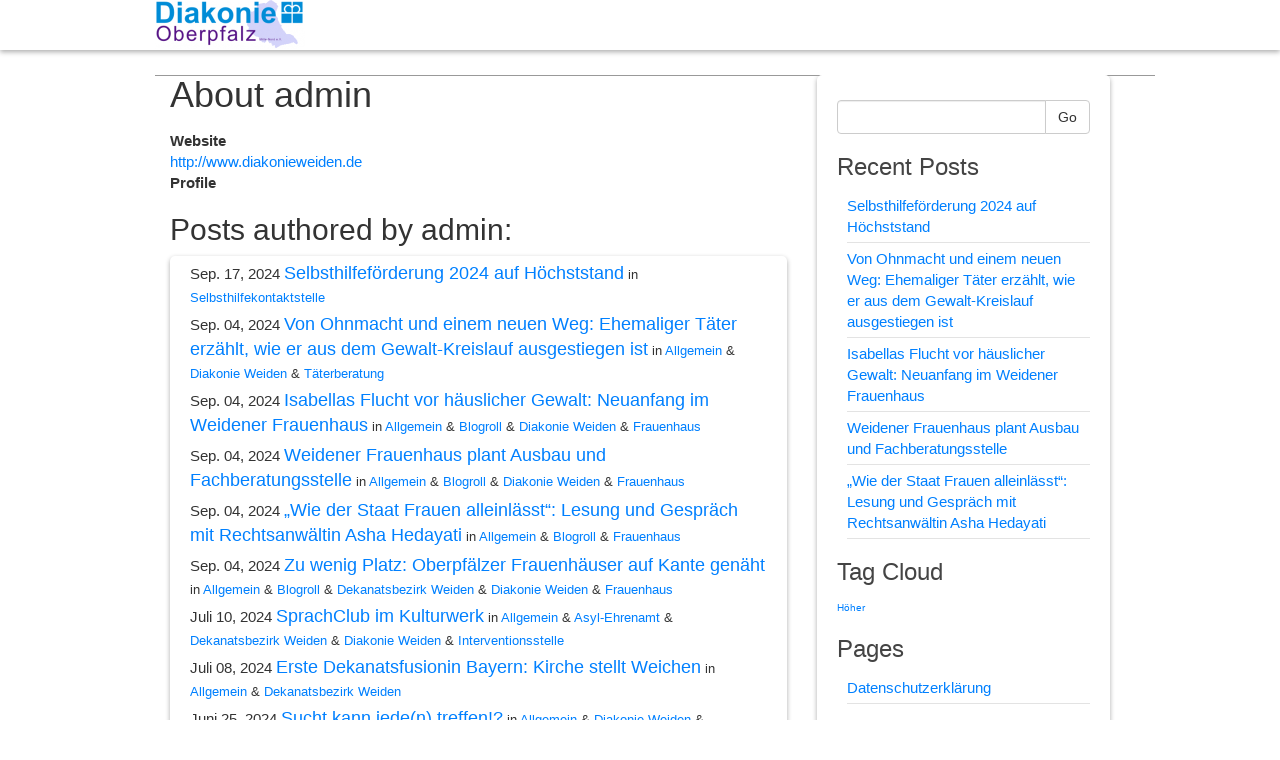

--- FILE ---
content_type: text/html; charset=UTF-8
request_url: https://blog.diakonieweiden.de/author/admin/
body_size: 11205
content:
<!DOCTYPE html>
<html dir="ltr" lang="de" prefix="og: https://ogp.me/ns#">
<head>
	<meta charset="UTF-8">
	<meta name="viewport" content="width=device-width"/><!-- for mobile -->
	<link rel="pingback" href="https://blog.diakonieweiden.de/xmlrpc.php" />
	<title>admin | Diakonisches Werk Oberpfalz Blog</title>

		<!-- All in One SEO 4.9.3 - aioseo.com -->
	<meta name="robots" content="max-image-preview:large" />
	<link rel="canonical" href="https://blog.diakonieweiden.de/author/admin/" />
	<link rel="next" href="https://blog.diakonieweiden.de/author/admin/page/2/" />
	<meta name="generator" content="All in One SEO (AIOSEO) 4.9.3" />
		<script type="application/ld+json" class="aioseo-schema">
			{"@context":"https:\/\/schema.org","@graph":[{"@type":"BreadcrumbList","@id":"https:\/\/blog.diakonieweiden.de\/author\/admin\/#breadcrumblist","itemListElement":[{"@type":"ListItem","@id":"https:\/\/blog.diakonieweiden.de#listItem","position":1,"name":"Home","item":"https:\/\/blog.diakonieweiden.de","nextItem":{"@type":"ListItem","@id":"https:\/\/blog.diakonieweiden.de\/author\/admin\/#listItem","name":"admin"}},{"@type":"ListItem","@id":"https:\/\/blog.diakonieweiden.de\/author\/admin\/#listItem","position":2,"name":"admin","previousItem":{"@type":"ListItem","@id":"https:\/\/blog.diakonieweiden.de#listItem","name":"Home"}}]},{"@type":"Organization","@id":"https:\/\/blog.diakonieweiden.de\/#organization","name":"Diakonisches Werk Oberpfalz Blog","description":"Aktuelles rund um das Diakonische Werk Oberpfalz Mitte-Nord e.V.","url":"https:\/\/blog.diakonieweiden.de\/"},{"@type":"Person","@id":"https:\/\/blog.diakonieweiden.de\/author\/admin\/#author","url":"https:\/\/blog.diakonieweiden.de\/author\/admin\/","name":"admin","image":{"@type":"ImageObject","@id":"https:\/\/blog.diakonieweiden.de\/author\/admin\/#authorImage","url":"https:\/\/secure.gravatar.com\/avatar\/57562e797a19524faf64ca02a86e0a1ac4cd64004a0adbc7c40a4bfd466f3e70?s=96&d=mm&r=g","width":96,"height":96,"caption":"admin"},"mainEntityOfPage":{"@id":"https:\/\/blog.diakonieweiden.de\/author\/admin\/#profilepage"}},{"@type":"ProfilePage","@id":"https:\/\/blog.diakonieweiden.de\/author\/admin\/#profilepage","url":"https:\/\/blog.diakonieweiden.de\/author\/admin\/","name":"admin | Diakonisches Werk Oberpfalz Blog","inLanguage":"de-DE","isPartOf":{"@id":"https:\/\/blog.diakonieweiden.de\/#website"},"breadcrumb":{"@id":"https:\/\/blog.diakonieweiden.de\/author\/admin\/#breadcrumblist"},"dateCreated":"2011-10-26T10:42:44+02:00","mainEntity":{"@id":"https:\/\/blog.diakonieweiden.de\/author\/admin\/#author"}},{"@type":"WebSite","@id":"https:\/\/blog.diakonieweiden.de\/#website","url":"https:\/\/blog.diakonieweiden.de\/","name":"Diakonisches Werk Weiden Blog","description":"Aktuelles rund um das Diakonische Werk Oberpfalz Mitte-Nord e.V.","inLanguage":"de-DE","publisher":{"@id":"https:\/\/blog.diakonieweiden.de\/#organization"}}]}
		</script>
		<!-- All in One SEO -->

<link rel="alternate" type="application/rss+xml" title="Diakonisches Werk Oberpfalz Blog &raquo; Feed" href="https://blog.diakonieweiden.de/feed/" />
<link rel="alternate" type="application/rss+xml" title="Diakonisches Werk Oberpfalz Blog &raquo; Kommentar-Feed" href="https://blog.diakonieweiden.de/comments/feed/" />
<link rel="alternate" type="application/rss+xml" title="Diakonisches Werk Oberpfalz Blog &raquo; Feed für Beiträge von admin" href="https://blog.diakonieweiden.de/author/admin/feed/" />
<style id='wp-img-auto-sizes-contain-inline-css' type='text/css'>
img:is([sizes=auto i],[sizes^="auto," i]){contain-intrinsic-size:3000px 1500px}
/*# sourceURL=wp-img-auto-sizes-contain-inline-css */
</style>
<style id='wp-emoji-styles-inline-css' type='text/css'>

	img.wp-smiley, img.emoji {
		display: inline !important;
		border: none !important;
		box-shadow: none !important;
		height: 1em !important;
		width: 1em !important;
		margin: 0 0.07em !important;
		vertical-align: -0.1em !important;
		background: none !important;
		padding: 0 !important;
	}
/*# sourceURL=wp-emoji-styles-inline-css */
</style>
<style id='wp-block-library-inline-css' type='text/css'>
:root{--wp-block-synced-color:#7a00df;--wp-block-synced-color--rgb:122,0,223;--wp-bound-block-color:var(--wp-block-synced-color);--wp-editor-canvas-background:#ddd;--wp-admin-theme-color:#007cba;--wp-admin-theme-color--rgb:0,124,186;--wp-admin-theme-color-darker-10:#006ba1;--wp-admin-theme-color-darker-10--rgb:0,107,160.5;--wp-admin-theme-color-darker-20:#005a87;--wp-admin-theme-color-darker-20--rgb:0,90,135;--wp-admin-border-width-focus:2px}@media (min-resolution:192dpi){:root{--wp-admin-border-width-focus:1.5px}}.wp-element-button{cursor:pointer}:root .has-very-light-gray-background-color{background-color:#eee}:root .has-very-dark-gray-background-color{background-color:#313131}:root .has-very-light-gray-color{color:#eee}:root .has-very-dark-gray-color{color:#313131}:root .has-vivid-green-cyan-to-vivid-cyan-blue-gradient-background{background:linear-gradient(135deg,#00d084,#0693e3)}:root .has-purple-crush-gradient-background{background:linear-gradient(135deg,#34e2e4,#4721fb 50%,#ab1dfe)}:root .has-hazy-dawn-gradient-background{background:linear-gradient(135deg,#faaca8,#dad0ec)}:root .has-subdued-olive-gradient-background{background:linear-gradient(135deg,#fafae1,#67a671)}:root .has-atomic-cream-gradient-background{background:linear-gradient(135deg,#fdd79a,#004a59)}:root .has-nightshade-gradient-background{background:linear-gradient(135deg,#330968,#31cdcf)}:root .has-midnight-gradient-background{background:linear-gradient(135deg,#020381,#2874fc)}:root{--wp--preset--font-size--normal:16px;--wp--preset--font-size--huge:42px}.has-regular-font-size{font-size:1em}.has-larger-font-size{font-size:2.625em}.has-normal-font-size{font-size:var(--wp--preset--font-size--normal)}.has-huge-font-size{font-size:var(--wp--preset--font-size--huge)}.has-text-align-center{text-align:center}.has-text-align-left{text-align:left}.has-text-align-right{text-align:right}.has-fit-text{white-space:nowrap!important}#end-resizable-editor-section{display:none}.aligncenter{clear:both}.items-justified-left{justify-content:flex-start}.items-justified-center{justify-content:center}.items-justified-right{justify-content:flex-end}.items-justified-space-between{justify-content:space-between}.screen-reader-text{border:0;clip-path:inset(50%);height:1px;margin:-1px;overflow:hidden;padding:0;position:absolute;width:1px;word-wrap:normal!important}.screen-reader-text:focus{background-color:#ddd;clip-path:none;color:#444;display:block;font-size:1em;height:auto;left:5px;line-height:normal;padding:15px 23px 14px;text-decoration:none;top:5px;width:auto;z-index:100000}html :where(.has-border-color){border-style:solid}html :where([style*=border-top-color]){border-top-style:solid}html :where([style*=border-right-color]){border-right-style:solid}html :where([style*=border-bottom-color]){border-bottom-style:solid}html :where([style*=border-left-color]){border-left-style:solid}html :where([style*=border-width]){border-style:solid}html :where([style*=border-top-width]){border-top-style:solid}html :where([style*=border-right-width]){border-right-style:solid}html :where([style*=border-bottom-width]){border-bottom-style:solid}html :where([style*=border-left-width]){border-left-style:solid}html :where(img[class*=wp-image-]){height:auto;max-width:100%}:where(figure){margin:0 0 1em}html :where(.is-position-sticky){--wp-admin--admin-bar--position-offset:var(--wp-admin--admin-bar--height,0px)}@media screen and (max-width:600px){html :where(.is-position-sticky){--wp-admin--admin-bar--position-offset:0px}}

/*# sourceURL=wp-block-library-inline-css */
</style><style id='global-styles-inline-css' type='text/css'>
:root{--wp--preset--aspect-ratio--square: 1;--wp--preset--aspect-ratio--4-3: 4/3;--wp--preset--aspect-ratio--3-4: 3/4;--wp--preset--aspect-ratio--3-2: 3/2;--wp--preset--aspect-ratio--2-3: 2/3;--wp--preset--aspect-ratio--16-9: 16/9;--wp--preset--aspect-ratio--9-16: 9/16;--wp--preset--color--black: #000000;--wp--preset--color--cyan-bluish-gray: #abb8c3;--wp--preset--color--white: #ffffff;--wp--preset--color--pale-pink: #f78da7;--wp--preset--color--vivid-red: #cf2e2e;--wp--preset--color--luminous-vivid-orange: #ff6900;--wp--preset--color--luminous-vivid-amber: #fcb900;--wp--preset--color--light-green-cyan: #7bdcb5;--wp--preset--color--vivid-green-cyan: #00d084;--wp--preset--color--pale-cyan-blue: #8ed1fc;--wp--preset--color--vivid-cyan-blue: #0693e3;--wp--preset--color--vivid-purple: #9b51e0;--wp--preset--gradient--vivid-cyan-blue-to-vivid-purple: linear-gradient(135deg,rgb(6,147,227) 0%,rgb(155,81,224) 100%);--wp--preset--gradient--light-green-cyan-to-vivid-green-cyan: linear-gradient(135deg,rgb(122,220,180) 0%,rgb(0,208,130) 100%);--wp--preset--gradient--luminous-vivid-amber-to-luminous-vivid-orange: linear-gradient(135deg,rgb(252,185,0) 0%,rgb(255,105,0) 100%);--wp--preset--gradient--luminous-vivid-orange-to-vivid-red: linear-gradient(135deg,rgb(255,105,0) 0%,rgb(207,46,46) 100%);--wp--preset--gradient--very-light-gray-to-cyan-bluish-gray: linear-gradient(135deg,rgb(238,238,238) 0%,rgb(169,184,195) 100%);--wp--preset--gradient--cool-to-warm-spectrum: linear-gradient(135deg,rgb(74,234,220) 0%,rgb(151,120,209) 20%,rgb(207,42,186) 40%,rgb(238,44,130) 60%,rgb(251,105,98) 80%,rgb(254,248,76) 100%);--wp--preset--gradient--blush-light-purple: linear-gradient(135deg,rgb(255,206,236) 0%,rgb(152,150,240) 100%);--wp--preset--gradient--blush-bordeaux: linear-gradient(135deg,rgb(254,205,165) 0%,rgb(254,45,45) 50%,rgb(107,0,62) 100%);--wp--preset--gradient--luminous-dusk: linear-gradient(135deg,rgb(255,203,112) 0%,rgb(199,81,192) 50%,rgb(65,88,208) 100%);--wp--preset--gradient--pale-ocean: linear-gradient(135deg,rgb(255,245,203) 0%,rgb(182,227,212) 50%,rgb(51,167,181) 100%);--wp--preset--gradient--electric-grass: linear-gradient(135deg,rgb(202,248,128) 0%,rgb(113,206,126) 100%);--wp--preset--gradient--midnight: linear-gradient(135deg,rgb(2,3,129) 0%,rgb(40,116,252) 100%);--wp--preset--font-size--small: 13px;--wp--preset--font-size--medium: 20px;--wp--preset--font-size--large: 36px;--wp--preset--font-size--x-large: 42px;--wp--preset--spacing--20: 0.44rem;--wp--preset--spacing--30: 0.67rem;--wp--preset--spacing--40: 1rem;--wp--preset--spacing--50: 1.5rem;--wp--preset--spacing--60: 2.25rem;--wp--preset--spacing--70: 3.38rem;--wp--preset--spacing--80: 5.06rem;--wp--preset--shadow--natural: 6px 6px 9px rgba(0, 0, 0, 0.2);--wp--preset--shadow--deep: 12px 12px 50px rgba(0, 0, 0, 0.4);--wp--preset--shadow--sharp: 6px 6px 0px rgba(0, 0, 0, 0.2);--wp--preset--shadow--outlined: 6px 6px 0px -3px rgb(255, 255, 255), 6px 6px rgb(0, 0, 0);--wp--preset--shadow--crisp: 6px 6px 0px rgb(0, 0, 0);}:where(.is-layout-flex){gap: 0.5em;}:where(.is-layout-grid){gap: 0.5em;}body .is-layout-flex{display: flex;}.is-layout-flex{flex-wrap: wrap;align-items: center;}.is-layout-flex > :is(*, div){margin: 0;}body .is-layout-grid{display: grid;}.is-layout-grid > :is(*, div){margin: 0;}:where(.wp-block-columns.is-layout-flex){gap: 2em;}:where(.wp-block-columns.is-layout-grid){gap: 2em;}:where(.wp-block-post-template.is-layout-flex){gap: 1.25em;}:where(.wp-block-post-template.is-layout-grid){gap: 1.25em;}.has-black-color{color: var(--wp--preset--color--black) !important;}.has-cyan-bluish-gray-color{color: var(--wp--preset--color--cyan-bluish-gray) !important;}.has-white-color{color: var(--wp--preset--color--white) !important;}.has-pale-pink-color{color: var(--wp--preset--color--pale-pink) !important;}.has-vivid-red-color{color: var(--wp--preset--color--vivid-red) !important;}.has-luminous-vivid-orange-color{color: var(--wp--preset--color--luminous-vivid-orange) !important;}.has-luminous-vivid-amber-color{color: var(--wp--preset--color--luminous-vivid-amber) !important;}.has-light-green-cyan-color{color: var(--wp--preset--color--light-green-cyan) !important;}.has-vivid-green-cyan-color{color: var(--wp--preset--color--vivid-green-cyan) !important;}.has-pale-cyan-blue-color{color: var(--wp--preset--color--pale-cyan-blue) !important;}.has-vivid-cyan-blue-color{color: var(--wp--preset--color--vivid-cyan-blue) !important;}.has-vivid-purple-color{color: var(--wp--preset--color--vivid-purple) !important;}.has-black-background-color{background-color: var(--wp--preset--color--black) !important;}.has-cyan-bluish-gray-background-color{background-color: var(--wp--preset--color--cyan-bluish-gray) !important;}.has-white-background-color{background-color: var(--wp--preset--color--white) !important;}.has-pale-pink-background-color{background-color: var(--wp--preset--color--pale-pink) !important;}.has-vivid-red-background-color{background-color: var(--wp--preset--color--vivid-red) !important;}.has-luminous-vivid-orange-background-color{background-color: var(--wp--preset--color--luminous-vivid-orange) !important;}.has-luminous-vivid-amber-background-color{background-color: var(--wp--preset--color--luminous-vivid-amber) !important;}.has-light-green-cyan-background-color{background-color: var(--wp--preset--color--light-green-cyan) !important;}.has-vivid-green-cyan-background-color{background-color: var(--wp--preset--color--vivid-green-cyan) !important;}.has-pale-cyan-blue-background-color{background-color: var(--wp--preset--color--pale-cyan-blue) !important;}.has-vivid-cyan-blue-background-color{background-color: var(--wp--preset--color--vivid-cyan-blue) !important;}.has-vivid-purple-background-color{background-color: var(--wp--preset--color--vivid-purple) !important;}.has-black-border-color{border-color: var(--wp--preset--color--black) !important;}.has-cyan-bluish-gray-border-color{border-color: var(--wp--preset--color--cyan-bluish-gray) !important;}.has-white-border-color{border-color: var(--wp--preset--color--white) !important;}.has-pale-pink-border-color{border-color: var(--wp--preset--color--pale-pink) !important;}.has-vivid-red-border-color{border-color: var(--wp--preset--color--vivid-red) !important;}.has-luminous-vivid-orange-border-color{border-color: var(--wp--preset--color--luminous-vivid-orange) !important;}.has-luminous-vivid-amber-border-color{border-color: var(--wp--preset--color--luminous-vivid-amber) !important;}.has-light-green-cyan-border-color{border-color: var(--wp--preset--color--light-green-cyan) !important;}.has-vivid-green-cyan-border-color{border-color: var(--wp--preset--color--vivid-green-cyan) !important;}.has-pale-cyan-blue-border-color{border-color: var(--wp--preset--color--pale-cyan-blue) !important;}.has-vivid-cyan-blue-border-color{border-color: var(--wp--preset--color--vivid-cyan-blue) !important;}.has-vivid-purple-border-color{border-color: var(--wp--preset--color--vivid-purple) !important;}.has-vivid-cyan-blue-to-vivid-purple-gradient-background{background: var(--wp--preset--gradient--vivid-cyan-blue-to-vivid-purple) !important;}.has-light-green-cyan-to-vivid-green-cyan-gradient-background{background: var(--wp--preset--gradient--light-green-cyan-to-vivid-green-cyan) !important;}.has-luminous-vivid-amber-to-luminous-vivid-orange-gradient-background{background: var(--wp--preset--gradient--luminous-vivid-amber-to-luminous-vivid-orange) !important;}.has-luminous-vivid-orange-to-vivid-red-gradient-background{background: var(--wp--preset--gradient--luminous-vivid-orange-to-vivid-red) !important;}.has-very-light-gray-to-cyan-bluish-gray-gradient-background{background: var(--wp--preset--gradient--very-light-gray-to-cyan-bluish-gray) !important;}.has-cool-to-warm-spectrum-gradient-background{background: var(--wp--preset--gradient--cool-to-warm-spectrum) !important;}.has-blush-light-purple-gradient-background{background: var(--wp--preset--gradient--blush-light-purple) !important;}.has-blush-bordeaux-gradient-background{background: var(--wp--preset--gradient--blush-bordeaux) !important;}.has-luminous-dusk-gradient-background{background: var(--wp--preset--gradient--luminous-dusk) !important;}.has-pale-ocean-gradient-background{background: var(--wp--preset--gradient--pale-ocean) !important;}.has-electric-grass-gradient-background{background: var(--wp--preset--gradient--electric-grass) !important;}.has-midnight-gradient-background{background: var(--wp--preset--gradient--midnight) !important;}.has-small-font-size{font-size: var(--wp--preset--font-size--small) !important;}.has-medium-font-size{font-size: var(--wp--preset--font-size--medium) !important;}.has-large-font-size{font-size: var(--wp--preset--font-size--large) !important;}.has-x-large-font-size{font-size: var(--wp--preset--font-size--x-large) !important;}
/*# sourceURL=global-styles-inline-css */
</style>

<style id='classic-theme-styles-inline-css' type='text/css'>
/*! This file is auto-generated */
.wp-block-button__link{color:#fff;background-color:#32373c;border-radius:9999px;box-shadow:none;text-decoration:none;padding:calc(.667em + 2px) calc(1.333em + 2px);font-size:1.125em}.wp-block-file__button{background:#32373c;color:#fff;text-decoration:none}
/*# sourceURL=/wp-includes/css/classic-themes.min.css */
</style>
<link rel='stylesheet' id='contact-form-7-css' href='https://blog.diakonieweiden.de/wp-content/plugins/contact-form-7/includes/css/styles.css?ver=6.1.4' type='text/css' media='all' />
<link rel='stylesheet' id='social_magazine_bootstrap_css-css' href='https://blog.diakonieweiden.de/wp-content/themes/social-magazine/css/bootstrap.min.css?ver=6.9' type='text/css' media='all' />
<link rel='stylesheet' id='social_magazine_font_awesome_css-css' href='https://blog.diakonieweiden.de/wp-content/themes/social-magazine/css/font-awesome.min.css?ver=6.9' type='text/css' media='all' />
<link rel='stylesheet' id='social_magazine_style-css' href='https://blog.diakonieweiden.de/wp-content/themes/social-magazine/style.css?ver=6.9' type='text/css' media='all' />
<script type="text/javascript" src="https://blog.diakonieweiden.de/wp-includes/js/jquery/jquery.min.js?ver=3.7.1" id="jquery-core-js"></script>
<script type="text/javascript" src="https://blog.diakonieweiden.de/wp-includes/js/jquery/jquery-migrate.min.js?ver=3.4.1" id="jquery-migrate-js"></script>
<link rel="https://api.w.org/" href="https://blog.diakonieweiden.de/wp-json/" /><link rel="alternate" title="JSON" type="application/json" href="https://blog.diakonieweiden.de/wp-json/wp/v2/users/1" /><link rel="EditURI" type="application/rsd+xml" title="RSD" href="https://blog.diakonieweiden.de/xmlrpc.php?rsd" />
<meta name="generator" content="WordPress 6.9" />

        <script type="text/javascript">
            var jQueryMigrateHelperHasSentDowngrade = false;

			window.onerror = function( msg, url, line, col, error ) {
				// Break out early, do not processing if a downgrade reqeust was already sent.
				if ( jQueryMigrateHelperHasSentDowngrade ) {
					return true;
                }

				var xhr = new XMLHttpRequest();
				var nonce = 'f47e1417cb';
				var jQueryFunctions = [
					'andSelf',
					'browser',
					'live',
					'boxModel',
					'support.boxModel',
					'size',
					'swap',
					'clean',
					'sub',
                ];
				var match_pattern = /\)\.(.+?) is not a function/;
                var erroredFunction = msg.match( match_pattern );

                // If there was no matching functions, do not try to downgrade.
                if ( null === erroredFunction || typeof erroredFunction !== 'object' || typeof erroredFunction[1] === "undefined" || -1 === jQueryFunctions.indexOf( erroredFunction[1] ) ) {
                    return true;
                }

                // Set that we've now attempted a downgrade request.
                jQueryMigrateHelperHasSentDowngrade = true;

				xhr.open( 'POST', 'https://blog.diakonieweiden.de/wp-admin/admin-ajax.php' );
				xhr.setRequestHeader( 'Content-Type', 'application/x-www-form-urlencoded' );
				xhr.onload = function () {
					var response,
                        reload = false;

					if ( 200 === xhr.status ) {
                        try {
                        	response = JSON.parse( xhr.response );

                        	reload = response.data.reload;
                        } catch ( e ) {
                        	reload = false;
                        }
                    }

					// Automatically reload the page if a deprecation caused an automatic downgrade, ensure visitors get the best possible experience.
					if ( reload ) {
						location.reload();
                    }
				};

				xhr.send( encodeURI( 'action=jquery-migrate-downgrade-version&_wpnonce=' + nonce ) );

				// Suppress error alerts in older browsers
				return true;
			}
        </script>

		      <!--Customizer CSS--> 
      <style type="text/css">
           #site-title { color:#7100e2; }                                                                                                              
      </style> 
      <!--/Customizer CSS-->
      <style type="text/css" id="custom-background-css">
body.custom-background { background-color: #ffffff; }
</style>
	</head><!-- /head -->

<body class="archive author author-admin author-1 custom-background wp-theme-social-magazine">
	
<nav class="navbar navbar-default navbar-fixed-top" role="navigation">
    <!-- Brand and toggle get grouped for better mobile display -->
    <div class="container">
        <div class="navbar-header">
            <button type="button" class="navbar-toggle" data-toggle="collapse" data-target="#social-magazine-navbar-collapse">
                <span class="sr-only">Toggle navigation</span>
                <span class="icon-bar"></span>
                <span class="icon-bar"></span>
                <span class="icon-bar"></span>
            </button>


	<a class="site-title" href="https://blog.diakonieweiden.de"><img class="site-image" src="https://blog.diakonieweiden.de/wp-content/uploads/2025/09/cropped-Logo-DWOPf.png" height="50" width="150" alt="Diakonisches Werk Oberpfalz Blog" rel="home" /></a>
		
				
		</div><!-- /navbar-header -->
		

    </div><!-- /container -->
</nav><!-- /nav -->
<div class="wrap">
	<div class="container">
			<div class="col-md-8 blog">

			    <h1>About admin</h1>
			    <dl>
			        <dt>Website</dt>
			        <dd><a href="http://www.diakonieweiden.de">http://www.diakonieweiden.de</a></dd>
			        <dt>Profile</dt>
			        <dd></dd>
			    </dl>
			
			    <h2>Posts authored by admin:</h2>
				<div class="blog-block">
			    <ul>
				<!-- The Loop -->
			
			    			        <li>
			        	Sep. 17, 2024			            <a class="archives-list-link" href="https://blog.diakonieweiden.de/2024/09/17/selbsthilfefoerderung-2024-auf-hoechststand/" rel="bookmark" title="Permanent Link: Selbsthilfeförderung 2024 auf Höchststand">
			            Selbsthilfeförderung 2024 auf Höchststand</a>
			            <small>in <a href="https://blog.diakonieweiden.de/category/selbsthilfekontaktstelle/" rel="category tag">Selbsthilfekontaktstelle</a></small>
			        </li>
			
			    			        <li>
			        	Sep. 04, 2024			            <a class="archives-list-link" href="https://blog.diakonieweiden.de/2024/09/04/von-ohnmacht-und-einem-neuen-weg-ehemaliger-taeter-erzaehlt-wie-er-aus-dem-gewalt-kreislauf-ausgestiegen-ist/" rel="bookmark" title="Permanent Link: Von Ohnmacht und einem neuen Weg: Ehemaliger Täter erzählt, wie er aus dem Gewalt-Kreislauf ausgestiegen ist">
			            Von Ohnmacht und einem neuen Weg: Ehemaliger Täter erzählt, wie er aus dem Gewalt-Kreislauf ausgestiegen ist</a>
			            <small>in <a href="https://blog.diakonieweiden.de/category/allgemein/" rel="category tag">Allgemein</a> & <a href="https://blog.diakonieweiden.de/category/diakonie-weiden/" rel="category tag">Diakonie Weiden</a> & <a href="https://blog.diakonieweiden.de/category/taeterberatung/" rel="category tag">Täterberatung</a></small>
			        </li>
			
			    			        <li>
			        	Sep. 04, 2024			            <a class="archives-list-link" href="https://blog.diakonieweiden.de/2024/09/04/isabellas-flucht-vor-haeuslicher-gewalt-neuanfang-im-weidener-frauenhaus/" rel="bookmark" title="Permanent Link: Isabellas Flucht vor häuslicher Gewalt: Neuanfang im Weidener Frauenhaus">
			            Isabellas Flucht vor häuslicher Gewalt: Neuanfang im Weidener Frauenhaus</a>
			            <small>in <a href="https://blog.diakonieweiden.de/category/allgemein/" rel="category tag">Allgemein</a> & <a href="https://blog.diakonieweiden.de/category/blogroll/" rel="category tag">Blogroll</a> & <a href="https://blog.diakonieweiden.de/category/diakonie-weiden/" rel="category tag">Diakonie Weiden</a> & <a href="https://blog.diakonieweiden.de/category/frauenhaus/" rel="category tag">Frauenhaus</a></small>
			        </li>
			
			    			        <li>
			        	Sep. 04, 2024			            <a class="archives-list-link" href="https://blog.diakonieweiden.de/2024/09/04/weidener-frauenhaus-plant-ausbau-und-fachberatungsstelle/" rel="bookmark" title="Permanent Link: Weidener Frauenhaus plant Ausbau und Fachberatungsstelle">
			            Weidener Frauenhaus plant Ausbau und Fachberatungsstelle</a>
			            <small>in <a href="https://blog.diakonieweiden.de/category/allgemein/" rel="category tag">Allgemein</a> & <a href="https://blog.diakonieweiden.de/category/blogroll/" rel="category tag">Blogroll</a> & <a href="https://blog.diakonieweiden.de/category/diakonie-weiden/" rel="category tag">Diakonie Weiden</a> & <a href="https://blog.diakonieweiden.de/category/frauenhaus/" rel="category tag">Frauenhaus</a></small>
			        </li>
			
			    			        <li>
			        	Sep. 04, 2024			            <a class="archives-list-link" href="https://blog.diakonieweiden.de/2024/09/04/wie-der-staat-frauen-alleinlaesst-lesung-und-gespraech-mit-rechtsanwaeltin-asha-hedayati/" rel="bookmark" title="Permanent Link: „Wie der Staat Frauen alleinlässt“: Lesung und Gespräch mit Rechtsanwältin Asha Hedayati">
			            „Wie der Staat Frauen alleinlässt“: Lesung und Gespräch mit Rechtsanwältin Asha Hedayati</a>
			            <small>in <a href="https://blog.diakonieweiden.de/category/allgemein/" rel="category tag">Allgemein</a> & <a href="https://blog.diakonieweiden.de/category/blogroll/" rel="category tag">Blogroll</a> & <a href="https://blog.diakonieweiden.de/category/frauenhaus/" rel="category tag">Frauenhaus</a></small>
			        </li>
			
			    			        <li>
			        	Sep. 04, 2024			            <a class="archives-list-link" href="https://blog.diakonieweiden.de/2024/09/04/zu-wenig-platz-oberpfaelzer-frauenhaeuser-auf-kante-genaeht/" rel="bookmark" title="Permanent Link: Zu wenig Platz: Oberpfälzer Frauenhäuser auf Kante genäht">
			            Zu wenig Platz: Oberpfälzer Frauenhäuser auf Kante genäht</a>
			            <small>in <a href="https://blog.diakonieweiden.de/category/allgemein/" rel="category tag">Allgemein</a> & <a href="https://blog.diakonieweiden.de/category/blogroll/" rel="category tag">Blogroll</a> & <a href="https://blog.diakonieweiden.de/category/dekanatsbezirk-weiden/" rel="category tag">Dekanatsbezirk Weiden</a> & <a href="https://blog.diakonieweiden.de/category/diakonie-weiden/" rel="category tag">Diakonie Weiden</a> & <a href="https://blog.diakonieweiden.de/category/frauenhaus/" rel="category tag">Frauenhaus</a></small>
			        </li>
			
			    			        <li>
			        	Juli 10, 2024			            <a class="archives-list-link" href="https://blog.diakonieweiden.de/2024/07/10/sprachclub-im-kulturwerk/" rel="bookmark" title="Permanent Link: SprachClub im Kulturwerk">
			            SprachClub im Kulturwerk</a>
			            <small>in <a href="https://blog.diakonieweiden.de/category/allgemein/" rel="category tag">Allgemein</a> & <a href="https://blog.diakonieweiden.de/category/asyl-ehrenamt/" rel="category tag">Asyl-Ehrenamt</a> & <a href="https://blog.diakonieweiden.de/category/dekanatsbezirk-weiden/" rel="category tag">Dekanatsbezirk Weiden</a> & <a href="https://blog.diakonieweiden.de/category/diakonie-weiden/" rel="category tag">Diakonie Weiden</a> & <a href="https://blog.diakonieweiden.de/category/interventionsstelle/" rel="category tag">Interventionsstelle</a></small>
			        </li>
			
			    			        <li>
			        	Juli 08, 2024			            <a class="archives-list-link" href="https://blog.diakonieweiden.de/2024/07/08/erste-dekanatsfusionin-bayern-kirche-stellt-weichen/" rel="bookmark" title="Permanent Link: Erste Dekanatsfusionin Bayern: Kirche stellt Weichen">
			            Erste Dekanatsfusionin Bayern: Kirche stellt Weichen</a>
			            <small>in <a href="https://blog.diakonieweiden.de/category/allgemein/" rel="category tag">Allgemein</a> & <a href="https://blog.diakonieweiden.de/category/dekanatsbezirk-weiden/" rel="category tag">Dekanatsbezirk Weiden</a></small>
			        </li>
			
			    			        <li>
			        	Juni 25, 2024			            <a class="archives-list-link" href="https://blog.diakonieweiden.de/2024/06/25/sucht-kann-jeden-treffen/" rel="bookmark" title="Permanent Link: Sucht kann jede(n) treffen!?">
			            Sucht kann jede(n) treffen!?</a>
			            <small>in <a href="https://blog.diakonieweiden.de/category/allgemein/" rel="category tag">Allgemein</a> & <a href="https://blog.diakonieweiden.de/category/diakonie-weiden/" rel="category tag">Diakonie Weiden</a> & <a href="https://blog.diakonieweiden.de/category/selbsthilfekontaktstelle/" rel="category tag">Selbsthilfekontaktstelle</a></small>
			        </li>
			
			    			        <li>
			        	Juni 25, 2024			            <a class="archives-list-link" href="https://blog.diakonieweiden.de/2024/06/25/die-weibliche-seite-der-sucht-im-fokus/" rel="bookmark" title="Permanent Link: Die weibliche Seite der Sucht im Fokus">
			            Die weibliche Seite der Sucht im Fokus</a>
			            <small>in <a href="https://blog.diakonieweiden.de/category/allgemein/" rel="category tag">Allgemein</a> & <a href="https://blog.diakonieweiden.de/category/blogroll/" rel="category tag">Blogroll</a> & <a href="https://blog.diakonieweiden.de/category/diakonie-weiden/" rel="category tag">Diakonie Weiden</a> & <a href="https://blog.diakonieweiden.de/category/selbsthilfekontaktstelle/" rel="category tag">Selbsthilfekontaktstelle</a></small>
			        </li>
			
			    			</div><!--/ blog-block -->
			<!-- End Loop -->

</div><!-- /col-md-8 blog -->

<div class="col-md-4 sidebar">
	
		
	<div class="sidebar-block">	
		<div id="primary-sidebar" class="primary-sidebar widget-area" role="complementary">
									<div class="widget-wrap widget-inside">
							
<form method="get" class="searchform" action="https://blog.diakonieweiden.de/">
	<fieldset>
	<div class="input-group">
      <input type="text" name="s" id="search" onclick="this.value='';" value="" class="form-control">
      <span class="input-group-btn">
        <button class="btn btn-default" alt="Search" type="text">Go</button>
      </span>
	</div><!-- /input-group -->
</fieldset>
</form>						</div>
						
						<div class="social-magazine-theme-widget">
							<h3 class="widget-title">Recent Posts</h3>
								<ul>	<li><a href='https://blog.diakonieweiden.de/2024/09/17/selbsthilfefoerderung-2024-auf-hoechststand/'>Selbsthilfeförderung 2024 auf Höchststand</a></li>
	<li><a href='https://blog.diakonieweiden.de/2024/09/04/von-ohnmacht-und-einem-neuen-weg-ehemaliger-taeter-erzaehlt-wie-er-aus-dem-gewalt-kreislauf-ausgestiegen-ist/'>Von Ohnmacht und einem neuen Weg: Ehemaliger Täter erzählt, wie er aus dem Gewalt-Kreislauf ausgestiegen ist</a></li>
	<li><a href='https://blog.diakonieweiden.de/2024/09/04/isabellas-flucht-vor-haeuslicher-gewalt-neuanfang-im-weidener-frauenhaus/'>Isabellas Flucht vor häuslicher Gewalt: Neuanfang im Weidener Frauenhaus</a></li>
	<li><a href='https://blog.diakonieweiden.de/2024/09/04/weidener-frauenhaus-plant-ausbau-und-fachberatungsstelle/'>Weidener Frauenhaus plant Ausbau und Fachberatungsstelle</a></li>
	<li><a href='https://blog.diakonieweiden.de/2024/09/04/wie-der-staat-frauen-alleinlaesst-lesung-und-gespraech-mit-rechtsanwaeltin-asha-hedayati/'>„Wie der Staat Frauen alleinlässt“: Lesung und Gespräch mit Rechtsanwältin Asha Hedayati</a></li>
</ul>
						</div>
						
						<div class="social-magazine-theme-widget">
							<h3 class="widget-title">Tag Cloud</h3>
								<a href="https://blog.diakonieweiden.de/tag/hoeher/" class="tag-cloud-link tag-link-27 tag-link-position-1" style="font-size: 10px;" aria-label="Höher (1 Eintrag)">Höher</a>						</div>
						
						<div class="social-magazine-theme-widget">
							<h3 class="widget-title">Pages</h3>
								<ul><li class="page_item page-item-455"><a href="https://blog.diakonieweiden.de/datenschutzerklaerung/">Datenschutzerklärung</a></li>
</ul>
						</div>
						
						<div class="social-magazine-theme-widget">
							<h3 class="widget-title">Archives</h3>
								<ul>	<li><a href='https://blog.diakonieweiden.de/2024/09/'>September 2024</a></li>
	<li><a href='https://blog.diakonieweiden.de/2024/07/'>Juli 2024</a></li>
	<li><a href='https://blog.diakonieweiden.de/2024/06/'>Juni 2024</a></li>
	<li><a href='https://blog.diakonieweiden.de/2024/05/'>Mai 2024</a></li>
	<li><a href='https://blog.diakonieweiden.de/2024/01/'>Januar 2024</a></li>
	<li><a href='https://blog.diakonieweiden.de/2023/12/'>Dezember 2023</a></li>
	<li><a href='https://blog.diakonieweiden.de/2023/11/'>November 2023</a></li>
	<li><a href='https://blog.diakonieweiden.de/2023/10/'>Oktober 2023</a></li>
	<li><a href='https://blog.diakonieweiden.de/2023/07/'>Juli 2023</a></li>
	<li><a href='https://blog.diakonieweiden.de/2023/06/'>Juni 2023</a></li>
	<li><a href='https://blog.diakonieweiden.de/2022/07/'>Juli 2022</a></li>
	<li><a href='https://blog.diakonieweiden.de/2022/06/'>Juni 2022</a></li>
	<li><a href='https://blog.diakonieweiden.de/2022/05/'>Mai 2022</a></li>
	<li><a href='https://blog.diakonieweiden.de/2022/04/'>April 2022</a></li>
	<li><a href='https://blog.diakonieweiden.de/2022/03/'>März 2022</a></li>
	<li><a href='https://blog.diakonieweiden.de/2021/12/'>Dezember 2021</a></li>
	<li><a href='https://blog.diakonieweiden.de/2021/10/'>Oktober 2021</a></li>
	<li><a href='https://blog.diakonieweiden.de/2021/07/'>Juli 2021</a></li>
	<li><a href='https://blog.diakonieweiden.de/2021/04/'>April 2021</a></li>
	<li><a href='https://blog.diakonieweiden.de/2021/02/'>Februar 2021</a></li>
	<li><a href='https://blog.diakonieweiden.de/2021/01/'>Januar 2021</a></li>
	<li><a href='https://blog.diakonieweiden.de/2020/08/'>August 2020</a></li>
	<li><a href='https://blog.diakonieweiden.de/2020/07/'>Juli 2020</a></li>
	<li><a href='https://blog.diakonieweiden.de/2020/05/'>Mai 2020</a></li>
	<li><a href='https://blog.diakonieweiden.de/2020/04/'>April 2020</a></li>
	<li><a href='https://blog.diakonieweiden.de/2020/03/'>März 2020</a></li>
	<li><a href='https://blog.diakonieweiden.de/2020/02/'>Februar 2020</a></li>
	<li><a href='https://blog.diakonieweiden.de/2020/01/'>Januar 2020</a></li>
	<li><a href='https://blog.diakonieweiden.de/2019/12/'>Dezember 2019</a></li>
	<li><a href='https://blog.diakonieweiden.de/2019/11/'>November 2019</a></li>
	<li><a href='https://blog.diakonieweiden.de/2019/10/'>Oktober 2019</a></li>
	<li><a href='https://blog.diakonieweiden.de/2019/09/'>September 2019</a></li>
	<li><a href='https://blog.diakonieweiden.de/2019/08/'>August 2019</a></li>
	<li><a href='https://blog.diakonieweiden.de/2019/07/'>Juli 2019</a></li>
	<li><a href='https://blog.diakonieweiden.de/2019/06/'>Juni 2019</a></li>
	<li><a href='https://blog.diakonieweiden.de/2019/05/'>Mai 2019</a></li>
	<li><a href='https://blog.diakonieweiden.de/2019/04/'>April 2019</a></li>
	<li><a href='https://blog.diakonieweiden.de/2019/03/'>März 2019</a></li>
	<li><a href='https://blog.diakonieweiden.de/2018/12/'>Dezember 2018</a></li>
	<li><a href='https://blog.diakonieweiden.de/2018/11/'>November 2018</a></li>
	<li><a href='https://blog.diakonieweiden.de/2018/07/'>Juli 2018</a></li>
	<li><a href='https://blog.diakonieweiden.de/2018/06/'>Juni 2018</a></li>
	<li><a href='https://blog.diakonieweiden.de/2018/05/'>Mai 2018</a></li>
	<li><a href='https://blog.diakonieweiden.de/2018/04/'>April 2018</a></li>
	<li><a href='https://blog.diakonieweiden.de/2017/06/'>Juni 2017</a></li>
	<li><a href='https://blog.diakonieweiden.de/2017/05/'>Mai 2017</a></li>
	<li><a href='https://blog.diakonieweiden.de/2017/03/'>März 2017</a></li>
	<li><a href='https://blog.diakonieweiden.de/2016/12/'>Dezember 2016</a></li>
	<li><a href='https://blog.diakonieweiden.de/2016/11/'>November 2016</a></li>
	<li><a href='https://blog.diakonieweiden.de/2016/10/'>Oktober 2016</a></li>
	<li><a href='https://blog.diakonieweiden.de/2016/09/'>September 2016</a></li>
	<li><a href='https://blog.diakonieweiden.de/2016/07/'>Juli 2016</a></li>
	<li><a href='https://blog.diakonieweiden.de/2016/06/'>Juni 2016</a></li>
	<li><a href='https://blog.diakonieweiden.de/2016/05/'>Mai 2016</a></li>
	<li><a href='https://blog.diakonieweiden.de/2016/04/'>April 2016</a></li>
	<li><a href='https://blog.diakonieweiden.de/2016/03/'>März 2016</a></li>
	<li><a href='https://blog.diakonieweiden.de/2016/02/'>Februar 2016</a></li>
	<li><a href='https://blog.diakonieweiden.de/2016/01/'>Januar 2016</a></li>
	<li><a href='https://blog.diakonieweiden.de/2015/12/'>Dezember 2015</a></li>
	<li><a href='https://blog.diakonieweiden.de/2015/11/'>November 2015</a></li>
	<li><a href='https://blog.diakonieweiden.de/2015/10/'>Oktober 2015</a></li>
	<li><a href='https://blog.diakonieweiden.de/2015/09/'>September 2015</a></li>
	<li><a href='https://blog.diakonieweiden.de/2015/08/'>August 2015</a></li>
	<li><a href='https://blog.diakonieweiden.de/2015/05/'>Mai 2015</a></li>
	<li><a href='https://blog.diakonieweiden.de/2015/04/'>April 2015</a></li>
	<li><a href='https://blog.diakonieweiden.de/2015/03/'>März 2015</a></li>
	<li><a href='https://blog.diakonieweiden.de/2015/02/'>Februar 2015</a></li>
	<li><a href='https://blog.diakonieweiden.de/2014/10/'>Oktober 2014</a></li>
	<li><a href='https://blog.diakonieweiden.de/2014/09/'>September 2014</a></li>
	<li><a href='https://blog.diakonieweiden.de/2014/08/'>August 2014</a></li>
	<li><a href='https://blog.diakonieweiden.de/2014/07/'>Juli 2014</a></li>
	<li><a href='https://blog.diakonieweiden.de/2014/06/'>Juni 2014</a></li>
	<li><a href='https://blog.diakonieweiden.de/2014/05/'>Mai 2014</a></li>
	<li><a href='https://blog.diakonieweiden.de/2014/03/'>März 2014</a></li>
	<li><a href='https://blog.diakonieweiden.de/2014/01/'>Januar 2014</a></li>
	<li><a href='https://blog.diakonieweiden.de/2013/11/'>November 2013</a></li>
	<li><a href='https://blog.diakonieweiden.de/2013/10/'>Oktober 2013</a></li>
	<li><a href='https://blog.diakonieweiden.de/2013/08/'>August 2013</a></li>
	<li><a href='https://blog.diakonieweiden.de/2013/07/'>Juli 2013</a></li>
	<li><a href='https://blog.diakonieweiden.de/2013/06/'>Juni 2013</a></li>
	<li><a href='https://blog.diakonieweiden.de/2013/05/'>Mai 2013</a></li>
	<li><a href='https://blog.diakonieweiden.de/2013/04/'>April 2013</a></li>
	<li><a href='https://blog.diakonieweiden.de/2013/03/'>März 2013</a></li>
	<li><a href='https://blog.diakonieweiden.de/2012/10/'>Oktober 2012</a></li>
	<li><a href='https://blog.diakonieweiden.de/2012/08/'>August 2012</a></li>
	<li><a href='https://blog.diakonieweiden.de/2012/07/'>Juli 2012</a></li>
	<li><a href='https://blog.diakonieweiden.de/2012/06/'>Juni 2012</a></li>
	<li><a href='https://blog.diakonieweiden.de/2012/05/'>Mai 2012</a></li>
	<li><a href='https://blog.diakonieweiden.de/2012/04/'>April 2012</a></li>
	<li><a href='https://blog.diakonieweiden.de/2012/03/'>März 2012</a></li>
	<li><a href='https://blog.diakonieweiden.de/2012/02/'>Februar 2012</a></li>
	<li><a href='https://blog.diakonieweiden.de/2012/01/'>Januar 2012</a></li>
	<li><a href='https://blog.diakonieweiden.de/2011/11/'>November 2011</a></li>
	<li><a href='https://blog.diakonieweiden.de/2011/10/'>Oktober 2011</a></li>
	<li><a href='https://blog.diakonieweiden.de/2011/09/'>September 2011</a></li>
	<li><a href='https://blog.diakonieweiden.de/2011/08/'>August 2011</a></li>
	<li><a href='https://blog.diakonieweiden.de/2011/07/'>Juli 2011</a></li>
	<li><a href='https://blog.diakonieweiden.de/2011/06/'>Juni 2011</a></li>
	<li><a href='https://blog.diakonieweiden.de/2011/05/'>Mai 2011</a></li>
	<li><a href='https://blog.diakonieweiden.de/2010/12/'>Dezember 2010</a></li>
	<li><a href='https://blog.diakonieweiden.de/2010/11/'>November 2010</a></li>
	<li><a href='https://blog.diakonieweiden.de/2010/10/'>Oktober 2010</a></li>
	<li><a href='https://blog.diakonieweiden.de/2010/03/'>März 2010</a></li>
	<li><a href='https://blog.diakonieweiden.de/2010/02/'>Februar 2010</a></li>
</ul>
						</div>

					</div><!-- #primary-sidebar -->
	</div><!-- /sidebar-block -->
</div><!-- sidebar -->

	<footer class="container">
		<div class="col-xs-12 col-md-4"> 
		<p class="footer-copy">
			&copy; Diakonisches Werk Oberpfalz Blog 2026		</p>
		</div><!-- /col-md-4 -->
		<div class="col-xs-12 col-md-4 bottom-title text-center">
		<p><a href="https://blog.diakonieweiden.de" title="Diakonisches Werk Oberpfalz Blog">Diakonisches Werk Oberpfalz Blog</a></p>
		<p><small>Aktuelles rund um das Diakonische Werk Oberpfalz Mitte-Nord e.V.</small></p>
		</div><!--/ col-md-4 bottom-title -->
		<div class="col-xs-12 col-md-4 footer-attr">
			<p class="footer-tml">built with <a href="https://www.themesmatic.com/social-magazine" target="_blank" title="Social Magazine">Social Magazine</a> and <a href="https://wordpress.org/" title="WordPress">WordPress</a> 

</p>
		</div><!-- footer-attr -->
	</footer><!-- /footer container -->
</div><!-- /wrap -->

<script type="speculationrules">
{"prefetch":[{"source":"document","where":{"and":[{"href_matches":"/*"},{"not":{"href_matches":["/wp-*.php","/wp-admin/*","/wp-content/uploads/*","/wp-content/*","/wp-content/plugins/*","/wp-content/themes/social-magazine/*","/*\\?(.+)"]}},{"not":{"selector_matches":"a[rel~=\"nofollow\"]"}},{"not":{"selector_matches":".no-prefetch, .no-prefetch a"}}]},"eagerness":"conservative"}]}
</script>
<script type="text/javascript" src="https://blog.diakonieweiden.de/wp-includes/js/dist/hooks.min.js?ver=dd5603f07f9220ed27f1" id="wp-hooks-js"></script>
<script type="text/javascript" src="https://blog.diakonieweiden.de/wp-includes/js/dist/i18n.min.js?ver=c26c3dc7bed366793375" id="wp-i18n-js"></script>
<script type="text/javascript" id="wp-i18n-js-after">
/* <![CDATA[ */
wp.i18n.setLocaleData( { 'text direction\u0004ltr': [ 'ltr' ] } );
//# sourceURL=wp-i18n-js-after
/* ]]> */
</script>
<script type="text/javascript" src="https://blog.diakonieweiden.de/wp-content/plugins/contact-form-7/includes/swv/js/index.js?ver=6.1.4" id="swv-js"></script>
<script type="text/javascript" id="contact-form-7-js-translations">
/* <![CDATA[ */
( function( domain, translations ) {
	var localeData = translations.locale_data[ domain ] || translations.locale_data.messages;
	localeData[""].domain = domain;
	wp.i18n.setLocaleData( localeData, domain );
} )( "contact-form-7", {"translation-revision-date":"2025-10-26 03:28:49+0000","generator":"GlotPress\/4.0.3","domain":"messages","locale_data":{"messages":{"":{"domain":"messages","plural-forms":"nplurals=2; plural=n != 1;","lang":"de"},"This contact form is placed in the wrong place.":["Dieses Kontaktformular wurde an der falschen Stelle platziert."],"Error:":["Fehler:"]}},"comment":{"reference":"includes\/js\/index.js"}} );
//# sourceURL=contact-form-7-js-translations
/* ]]> */
</script>
<script type="text/javascript" id="contact-form-7-js-before">
/* <![CDATA[ */
var wpcf7 = {
    "api": {
        "root": "https:\/\/blog.diakonieweiden.de\/wp-json\/",
        "namespace": "contact-form-7\/v1"
    }
};
//# sourceURL=contact-form-7-js-before
/* ]]> */
</script>
<script type="text/javascript" src="https://blog.diakonieweiden.de/wp-content/plugins/contact-form-7/includes/js/index.js?ver=6.1.4" id="contact-form-7-js"></script>
<script type="text/javascript" src="https://blog.diakonieweiden.de/wp-content/themes/social-magazine/js/bootstrap.min.js?ver=1.11.1" id="social_magazine_bootstrap_js-js"></script>
<script id="wp-emoji-settings" type="application/json">
{"baseUrl":"https://s.w.org/images/core/emoji/17.0.2/72x72/","ext":".png","svgUrl":"https://s.w.org/images/core/emoji/17.0.2/svg/","svgExt":".svg","source":{"concatemoji":"https://blog.diakonieweiden.de/wp-includes/js/wp-emoji-release.min.js?ver=6.9"}}
</script>
<script type="module">
/* <![CDATA[ */
/*! This file is auto-generated */
const a=JSON.parse(document.getElementById("wp-emoji-settings").textContent),o=(window._wpemojiSettings=a,"wpEmojiSettingsSupports"),s=["flag","emoji"];function i(e){try{var t={supportTests:e,timestamp:(new Date).valueOf()};sessionStorage.setItem(o,JSON.stringify(t))}catch(e){}}function c(e,t,n){e.clearRect(0,0,e.canvas.width,e.canvas.height),e.fillText(t,0,0);t=new Uint32Array(e.getImageData(0,0,e.canvas.width,e.canvas.height).data);e.clearRect(0,0,e.canvas.width,e.canvas.height),e.fillText(n,0,0);const a=new Uint32Array(e.getImageData(0,0,e.canvas.width,e.canvas.height).data);return t.every((e,t)=>e===a[t])}function p(e,t){e.clearRect(0,0,e.canvas.width,e.canvas.height),e.fillText(t,0,0);var n=e.getImageData(16,16,1,1);for(let e=0;e<n.data.length;e++)if(0!==n.data[e])return!1;return!0}function u(e,t,n,a){switch(t){case"flag":return n(e,"\ud83c\udff3\ufe0f\u200d\u26a7\ufe0f","\ud83c\udff3\ufe0f\u200b\u26a7\ufe0f")?!1:!n(e,"\ud83c\udde8\ud83c\uddf6","\ud83c\udde8\u200b\ud83c\uddf6")&&!n(e,"\ud83c\udff4\udb40\udc67\udb40\udc62\udb40\udc65\udb40\udc6e\udb40\udc67\udb40\udc7f","\ud83c\udff4\u200b\udb40\udc67\u200b\udb40\udc62\u200b\udb40\udc65\u200b\udb40\udc6e\u200b\udb40\udc67\u200b\udb40\udc7f");case"emoji":return!a(e,"\ud83e\u1fac8")}return!1}function f(e,t,n,a){let r;const o=(r="undefined"!=typeof WorkerGlobalScope&&self instanceof WorkerGlobalScope?new OffscreenCanvas(300,150):document.createElement("canvas")).getContext("2d",{willReadFrequently:!0}),s=(o.textBaseline="top",o.font="600 32px Arial",{});return e.forEach(e=>{s[e]=t(o,e,n,a)}),s}function r(e){var t=document.createElement("script");t.src=e,t.defer=!0,document.head.appendChild(t)}a.supports={everything:!0,everythingExceptFlag:!0},new Promise(t=>{let n=function(){try{var e=JSON.parse(sessionStorage.getItem(o));if("object"==typeof e&&"number"==typeof e.timestamp&&(new Date).valueOf()<e.timestamp+604800&&"object"==typeof e.supportTests)return e.supportTests}catch(e){}return null}();if(!n){if("undefined"!=typeof Worker&&"undefined"!=typeof OffscreenCanvas&&"undefined"!=typeof URL&&URL.createObjectURL&&"undefined"!=typeof Blob)try{var e="postMessage("+f.toString()+"("+[JSON.stringify(s),u.toString(),c.toString(),p.toString()].join(",")+"));",a=new Blob([e],{type:"text/javascript"});const r=new Worker(URL.createObjectURL(a),{name:"wpTestEmojiSupports"});return void(r.onmessage=e=>{i(n=e.data),r.terminate(),t(n)})}catch(e){}i(n=f(s,u,c,p))}t(n)}).then(e=>{for(const n in e)a.supports[n]=e[n],a.supports.everything=a.supports.everything&&a.supports[n],"flag"!==n&&(a.supports.everythingExceptFlag=a.supports.everythingExceptFlag&&a.supports[n]);var t;a.supports.everythingExceptFlag=a.supports.everythingExceptFlag&&!a.supports.flag,a.supports.everything||((t=a.source||{}).concatemoji?r(t.concatemoji):t.wpemoji&&t.twemoji&&(r(t.twemoji),r(t.wpemoji)))});
//# sourceURL=https://blog.diakonieweiden.de/wp-includes/js/wp-emoji-loader.min.js
/* ]]> */
</script>
</body>
</html>